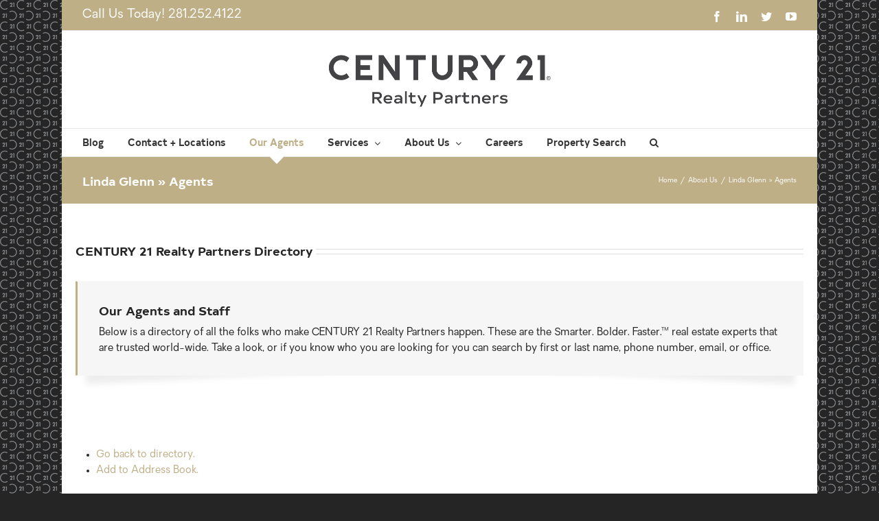

--- FILE ---
content_type: text/plain
request_url: https://www.google-analytics.com/j/collect?v=1&_v=j102&a=1816842066&t=pageview&_s=1&dl=https%3A%2F%2Fc21realtypartners.com%2Fcompany%2Fagents%2Fname%2Flinda-glenn%2F&ul=en-us%40posix&dt=Linda%20Glenn%20%C2%BB%20Agents%20%E2%80%93%20CENTURY%2021%20Realty%20Partners&sr=1280x720&vp=1280x720&_u=IEBAAEABAAAAACAAI~&jid=704978656&gjid=149607069&cid=2070677405.1769026707&tid=UA-37109859-1&_gid=1041578667.1769026707&_r=1&_slc=1&z=993931190
body_size: -452
content:
2,cG-3LZDCT4HJH